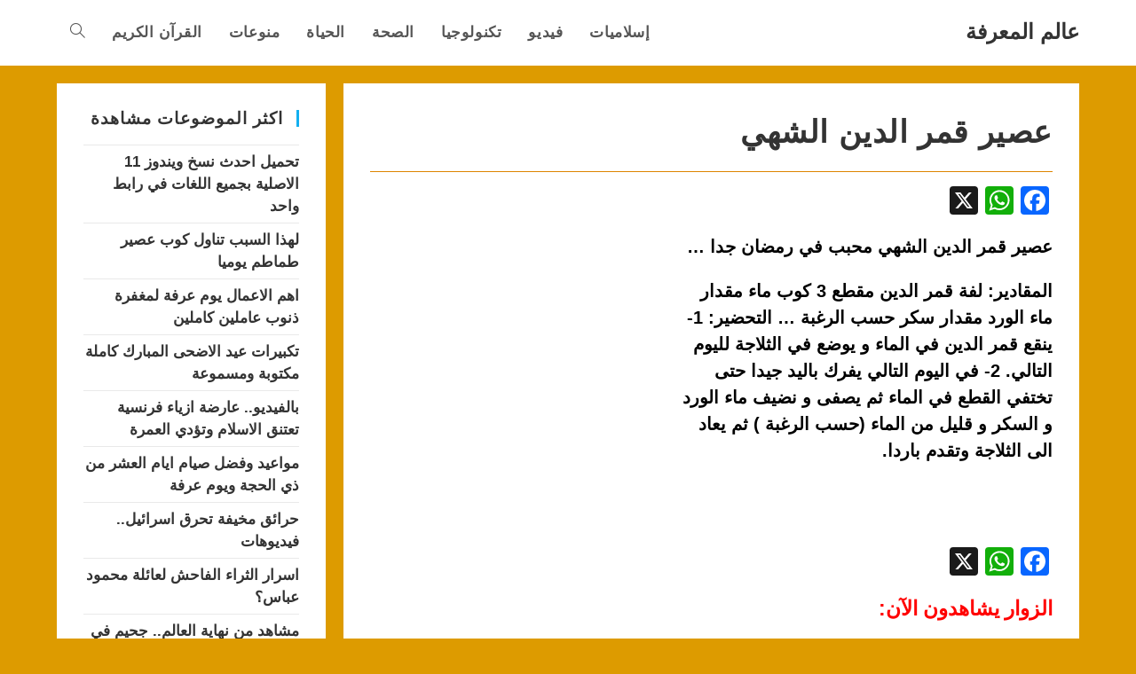

--- FILE ---
content_type: text/html; charset=UTF-8
request_url: https://akbar1.com/%D8%B9%D8%B5%D9%8A%D8%B1-%D9%82%D9%85%D8%B1-%D8%A7%D9%84%D8%AF%D9%8A%D9%86-%D8%A7%D9%84%D8%B4%D9%87%D9%8A/
body_size: 19604
content:
<!DOCTYPE html>
<html class="html" dir="rtl" lang="ar">
<head>
	<meta charset="UTF-8">
	<link rel="profile" href="https://gmpg.org/xfn/11">

	<meta name='robots' content='index, follow, max-image-preview:large, max-snippet:-1, max-video-preview:-1' />
<meta name="viewport" content="width=device-width, initial-scale=1">
	<!-- This site is optimized with the Yoast SEO plugin v26.7 - https://yoast.com/wordpress/plugins/seo/ -->
	<title>عصير قمر الدين الشهي - عالم المعرفة</title>
	<link rel="canonical" href="https://akbar1.com/عصير-قمر-الدين-الشهي/" />
	<meta property="og:locale" content="ar_AR" />
	<meta property="og:type" content="article" />
	<meta property="og:title" content="عصير قمر الدين الشهي - عالم المعرفة" />
	<meta property="og:description" content="عصير قمر الدين الشهي محبب في رمضان جدا &#8230; المقادير: لفة قمر الدين مقطع 3 كوب ماء مقدار ماء الورد مقدار سكر حسب الرغبة &#8230; التحضير: 1- ينقع قمر الدين في الماء و يوضع في الثلاجة لليوم التالي. 2- في اليوم التالي يفرك باليد جيدا حتى تختفي القطع في الماء ثم يصفى و نضيف ماء [&hellip;]" />
	<meta property="og:url" content="https://akbar1.com/عصير-قمر-الدين-الشهي/" />
	<meta property="og:site_name" content="عالم المعرفة" />
	<meta property="article:published_time" content="2013-06-27T22:35:49+00:00" />
	<meta property="article:modified_time" content="2013-06-27T22:36:25+00:00" />
	<meta property="og:image" content="http://forum.mn66.com/imgcache2/581338.gif" />
	<meta name="author" content="admin2" />
	<meta name="twitter:card" content="summary_large_image" />
	<meta name="twitter:label1" content="كُتب بواسطة" />
	<meta name="twitter:data1" content="admin2" />
	<script type="application/ld+json" class="yoast-schema-graph">{"@context":"https://schema.org","@graph":[{"@type":"Article","@id":"https://akbar1.com/%d8%b9%d8%b5%d9%8a%d8%b1-%d9%82%d9%85%d8%b1-%d8%a7%d9%84%d8%af%d9%8a%d9%86-%d8%a7%d9%84%d8%b4%d9%87%d9%8a/#article","isPartOf":{"@id":"https://akbar1.com/%d8%b9%d8%b5%d9%8a%d8%b1-%d9%82%d9%85%d8%b1-%d8%a7%d9%84%d8%af%d9%8a%d9%86-%d8%a7%d9%84%d8%b4%d9%87%d9%8a/"},"author":{"name":"admin2","@id":"https://akbar1.com/#/schema/person/e881f0c2843bd8512af98ac773349cfa"},"headline":"عصير قمر الدين الشهي","datePublished":"2013-06-27T22:35:49+00:00","dateModified":"2013-06-27T22:36:25+00:00","mainEntityOfPage":{"@id":"https://akbar1.com/%d8%b9%d8%b5%d9%8a%d8%b1-%d9%82%d9%85%d8%b1-%d8%a7%d9%84%d8%af%d9%8a%d9%86-%d8%a7%d9%84%d8%b4%d9%87%d9%8a/"},"wordCount":2,"publisher":{"@id":"https://akbar1.com/#organization"},"image":{"@id":"https://akbar1.com/%d8%b9%d8%b5%d9%8a%d8%b1-%d9%82%d9%85%d8%b1-%d8%a7%d9%84%d8%af%d9%8a%d9%86-%d8%a7%d9%84%d8%b4%d9%87%d9%8a/#primaryimage"},"thumbnailUrl":"http://forum.mn66.com/imgcache2/581338.gif","keywords":["الدين","عصير","قمر"],"articleSection":["الاسرة والحياة"],"inLanguage":"ar"},{"@type":"WebPage","@id":"https://akbar1.com/%d8%b9%d8%b5%d9%8a%d8%b1-%d9%82%d9%85%d8%b1-%d8%a7%d9%84%d8%af%d9%8a%d9%86-%d8%a7%d9%84%d8%b4%d9%87%d9%8a/","url":"https://akbar1.com/%d8%b9%d8%b5%d9%8a%d8%b1-%d9%82%d9%85%d8%b1-%d8%a7%d9%84%d8%af%d9%8a%d9%86-%d8%a7%d9%84%d8%b4%d9%87%d9%8a/","name":"عصير قمر الدين الشهي - عالم المعرفة","isPartOf":{"@id":"https://akbar1.com/#website"},"primaryImageOfPage":{"@id":"https://akbar1.com/%d8%b9%d8%b5%d9%8a%d8%b1-%d9%82%d9%85%d8%b1-%d8%a7%d9%84%d8%af%d9%8a%d9%86-%d8%a7%d9%84%d8%b4%d9%87%d9%8a/#primaryimage"},"image":{"@id":"https://akbar1.com/%d8%b9%d8%b5%d9%8a%d8%b1-%d9%82%d9%85%d8%b1-%d8%a7%d9%84%d8%af%d9%8a%d9%86-%d8%a7%d9%84%d8%b4%d9%87%d9%8a/#primaryimage"},"thumbnailUrl":"http://forum.mn66.com/imgcache2/581338.gif","datePublished":"2013-06-27T22:35:49+00:00","dateModified":"2013-06-27T22:36:25+00:00","breadcrumb":{"@id":"https://akbar1.com/%d8%b9%d8%b5%d9%8a%d8%b1-%d9%82%d9%85%d8%b1-%d8%a7%d9%84%d8%af%d9%8a%d9%86-%d8%a7%d9%84%d8%b4%d9%87%d9%8a/#breadcrumb"},"inLanguage":"ar","potentialAction":[{"@type":"ReadAction","target":["https://akbar1.com/%d8%b9%d8%b5%d9%8a%d8%b1-%d9%82%d9%85%d8%b1-%d8%a7%d9%84%d8%af%d9%8a%d9%86-%d8%a7%d9%84%d8%b4%d9%87%d9%8a/"]}]},{"@type":"ImageObject","inLanguage":"ar","@id":"https://akbar1.com/%d8%b9%d8%b5%d9%8a%d8%b1-%d9%82%d9%85%d8%b1-%d8%a7%d9%84%d8%af%d9%8a%d9%86-%d8%a7%d9%84%d8%b4%d9%87%d9%8a/#primaryimage","url":"http://forum.mn66.com/imgcache2/581338.gif","contentUrl":"http://forum.mn66.com/imgcache2/581338.gif"},{"@type":"BreadcrumbList","@id":"https://akbar1.com/%d8%b9%d8%b5%d9%8a%d8%b1-%d9%82%d9%85%d8%b1-%d8%a7%d9%84%d8%af%d9%8a%d9%86-%d8%a7%d9%84%d8%b4%d9%87%d9%8a/#breadcrumb","itemListElement":[{"@type":"ListItem","position":1,"name":"Home","item":"https://akbar1.com/"},{"@type":"ListItem","position":2,"name":"عصير قمر الدين الشهي"}]},{"@type":"WebSite","@id":"https://akbar1.com/#website","url":"https://akbar1.com/","name":"عالم المعرفة","description":"اخبار ومعلومات مفيدة","publisher":{"@id":"https://akbar1.com/#organization"},"alternateName":"عالم المعرفة","potentialAction":[{"@type":"SearchAction","target":{"@type":"EntryPoint","urlTemplate":"https://akbar1.com/?s={search_term_string}"},"query-input":{"@type":"PropertyValueSpecification","valueRequired":true,"valueName":"search_term_string"}}],"inLanguage":"ar"},{"@type":"Organization","@id":"https://akbar1.com/#organization","name":"عالم المعرفة","alternateName":"عالم المعرفة","url":"https://akbar1.com/","logo":{"@type":"ImageObject","inLanguage":"ar","@id":"https://akbar1.com/#/schema/logo/image/","url":"http://akbar1.com/wp-content/uploads/2021/10/book.png","contentUrl":"http://akbar1.com/wp-content/uploads/2021/10/book.png","width":64,"height":64,"caption":"عالم المعرفة"},"image":{"@id":"https://akbar1.com/#/schema/logo/image/"}},{"@type":"Person","@id":"https://akbar1.com/#/schema/person/e881f0c2843bd8512af98ac773349cfa","name":"admin2","image":{"@type":"ImageObject","inLanguage":"ar","@id":"https://akbar1.com/#/schema/person/image/","url":"https://secure.gravatar.com/avatar/ccd8835bba867facd709330931217356bdf388caa7a771895ce000f307e499c2?s=96&d=mm&r=g","contentUrl":"https://secure.gravatar.com/avatar/ccd8835bba867facd709330931217356bdf388caa7a771895ce000f307e499c2?s=96&d=mm&r=g","caption":"admin2"}}]}</script>
	<!-- / Yoast SEO plugin. -->


<link rel='dns-prefetch' href='//static.addtoany.com' />
<link rel="alternate" type="application/rss+xml" title="عالم المعرفة &laquo; الخلاصة" href="https://akbar1.com/feed/" />
<link rel="alternate" type="application/rss+xml" title="عالم المعرفة &laquo; خلاصة التعليقات" href="https://akbar1.com/comments/feed/" />
<link rel="alternate" title="oEmbed (JSON)" type="application/json+oembed" href="https://akbar1.com/wp-json/oembed/1.0/embed?url=https%3A%2F%2Fakbar1.com%2F%25d8%25b9%25d8%25b5%25d9%258a%25d8%25b1-%25d9%2582%25d9%2585%25d8%25b1-%25d8%25a7%25d9%2584%25d8%25af%25d9%258a%25d9%2586-%25d8%25a7%25d9%2584%25d8%25b4%25d9%2587%25d9%258a%2F" />
<link rel="alternate" title="oEmbed (XML)" type="text/xml+oembed" href="https://akbar1.com/wp-json/oembed/1.0/embed?url=https%3A%2F%2Fakbar1.com%2F%25d8%25b9%25d8%25b5%25d9%258a%25d8%25b1-%25d9%2582%25d9%2585%25d8%25b1-%25d8%25a7%25d9%2584%25d8%25af%25d9%258a%25d9%2586-%25d8%25a7%25d9%2584%25d8%25b4%25d9%2587%25d9%258a%2F&#038;format=xml" />
<style id='wp-img-auto-sizes-contain-inline-css'>
img:is([sizes=auto i],[sizes^="auto," i]){contain-intrinsic-size:3000px 1500px}
/*# sourceURL=wp-img-auto-sizes-contain-inline-css */
</style>
<style id='wp-emoji-styles-inline-css'>

	img.wp-smiley, img.emoji {
		display: inline !important;
		border: none !important;
		box-shadow: none !important;
		height: 1em !important;
		width: 1em !important;
		margin: 0 0.07em !important;
		vertical-align: -0.1em !important;
		background: none !important;
		padding: 0 !important;
	}
/*# sourceURL=wp-emoji-styles-inline-css */
</style>
<style id='wp-block-library-inline-css'>
:root{--wp-block-synced-color:#7a00df;--wp-block-synced-color--rgb:122,0,223;--wp-bound-block-color:var(--wp-block-synced-color);--wp-editor-canvas-background:#ddd;--wp-admin-theme-color:#007cba;--wp-admin-theme-color--rgb:0,124,186;--wp-admin-theme-color-darker-10:#006ba1;--wp-admin-theme-color-darker-10--rgb:0,107,160.5;--wp-admin-theme-color-darker-20:#005a87;--wp-admin-theme-color-darker-20--rgb:0,90,135;--wp-admin-border-width-focus:2px}@media (min-resolution:192dpi){:root{--wp-admin-border-width-focus:1.5px}}.wp-element-button{cursor:pointer}:root .has-very-light-gray-background-color{background-color:#eee}:root .has-very-dark-gray-background-color{background-color:#313131}:root .has-very-light-gray-color{color:#eee}:root .has-very-dark-gray-color{color:#313131}:root .has-vivid-green-cyan-to-vivid-cyan-blue-gradient-background{background:linear-gradient(135deg,#00d084,#0693e3)}:root .has-purple-crush-gradient-background{background:linear-gradient(135deg,#34e2e4,#4721fb 50%,#ab1dfe)}:root .has-hazy-dawn-gradient-background{background:linear-gradient(135deg,#faaca8,#dad0ec)}:root .has-subdued-olive-gradient-background{background:linear-gradient(135deg,#fafae1,#67a671)}:root .has-atomic-cream-gradient-background{background:linear-gradient(135deg,#fdd79a,#004a59)}:root .has-nightshade-gradient-background{background:linear-gradient(135deg,#330968,#31cdcf)}:root .has-midnight-gradient-background{background:linear-gradient(135deg,#020381,#2874fc)}:root{--wp--preset--font-size--normal:16px;--wp--preset--font-size--huge:42px}.has-regular-font-size{font-size:1em}.has-larger-font-size{font-size:2.625em}.has-normal-font-size{font-size:var(--wp--preset--font-size--normal)}.has-huge-font-size{font-size:var(--wp--preset--font-size--huge)}.has-text-align-center{text-align:center}.has-text-align-left{text-align:left}.has-text-align-right{text-align:right}.has-fit-text{white-space:nowrap!important}#end-resizable-editor-section{display:none}.aligncenter{clear:both}.items-justified-left{justify-content:flex-start}.items-justified-center{justify-content:center}.items-justified-right{justify-content:flex-end}.items-justified-space-between{justify-content:space-between}.screen-reader-text{border:0;clip-path:inset(50%);height:1px;margin:-1px;overflow:hidden;padding:0;position:absolute;width:1px;word-wrap:normal!important}.screen-reader-text:focus{background-color:#ddd;clip-path:none;color:#444;display:block;font-size:1em;height:auto;left:5px;line-height:normal;padding:15px 23px 14px;text-decoration:none;top:5px;width:auto;z-index:100000}html :where(.has-border-color){border-style:solid}html :where([style*=border-top-color]){border-top-style:solid}html :where([style*=border-right-color]){border-right-style:solid}html :where([style*=border-bottom-color]){border-bottom-style:solid}html :where([style*=border-left-color]){border-left-style:solid}html :where([style*=border-width]){border-style:solid}html :where([style*=border-top-width]){border-top-style:solid}html :where([style*=border-right-width]){border-right-style:solid}html :where([style*=border-bottom-width]){border-bottom-style:solid}html :where([style*=border-left-width]){border-left-style:solid}html :where(img[class*=wp-image-]){height:auto;max-width:100%}:where(figure){margin:0 0 1em}html :where(.is-position-sticky){--wp-admin--admin-bar--position-offset:var(--wp-admin--admin-bar--height,0px)}@media screen and (max-width:600px){html :where(.is-position-sticky){--wp-admin--admin-bar--position-offset:0px}}

/*# sourceURL=wp-block-library-inline-css */
</style><style id='global-styles-inline-css'>
:root{--wp--preset--aspect-ratio--square: 1;--wp--preset--aspect-ratio--4-3: 4/3;--wp--preset--aspect-ratio--3-4: 3/4;--wp--preset--aspect-ratio--3-2: 3/2;--wp--preset--aspect-ratio--2-3: 2/3;--wp--preset--aspect-ratio--16-9: 16/9;--wp--preset--aspect-ratio--9-16: 9/16;--wp--preset--color--black: #000000;--wp--preset--color--cyan-bluish-gray: #abb8c3;--wp--preset--color--white: #ffffff;--wp--preset--color--pale-pink: #f78da7;--wp--preset--color--vivid-red: #cf2e2e;--wp--preset--color--luminous-vivid-orange: #ff6900;--wp--preset--color--luminous-vivid-amber: #fcb900;--wp--preset--color--light-green-cyan: #7bdcb5;--wp--preset--color--vivid-green-cyan: #00d084;--wp--preset--color--pale-cyan-blue: #8ed1fc;--wp--preset--color--vivid-cyan-blue: #0693e3;--wp--preset--color--vivid-purple: #9b51e0;--wp--preset--gradient--vivid-cyan-blue-to-vivid-purple: linear-gradient(135deg,rgb(6,147,227) 0%,rgb(155,81,224) 100%);--wp--preset--gradient--light-green-cyan-to-vivid-green-cyan: linear-gradient(135deg,rgb(122,220,180) 0%,rgb(0,208,130) 100%);--wp--preset--gradient--luminous-vivid-amber-to-luminous-vivid-orange: linear-gradient(135deg,rgb(252,185,0) 0%,rgb(255,105,0) 100%);--wp--preset--gradient--luminous-vivid-orange-to-vivid-red: linear-gradient(135deg,rgb(255,105,0) 0%,rgb(207,46,46) 100%);--wp--preset--gradient--very-light-gray-to-cyan-bluish-gray: linear-gradient(135deg,rgb(238,238,238) 0%,rgb(169,184,195) 100%);--wp--preset--gradient--cool-to-warm-spectrum: linear-gradient(135deg,rgb(74,234,220) 0%,rgb(151,120,209) 20%,rgb(207,42,186) 40%,rgb(238,44,130) 60%,rgb(251,105,98) 80%,rgb(254,248,76) 100%);--wp--preset--gradient--blush-light-purple: linear-gradient(135deg,rgb(255,206,236) 0%,rgb(152,150,240) 100%);--wp--preset--gradient--blush-bordeaux: linear-gradient(135deg,rgb(254,205,165) 0%,rgb(254,45,45) 50%,rgb(107,0,62) 100%);--wp--preset--gradient--luminous-dusk: linear-gradient(135deg,rgb(255,203,112) 0%,rgb(199,81,192) 50%,rgb(65,88,208) 100%);--wp--preset--gradient--pale-ocean: linear-gradient(135deg,rgb(255,245,203) 0%,rgb(182,227,212) 50%,rgb(51,167,181) 100%);--wp--preset--gradient--electric-grass: linear-gradient(135deg,rgb(202,248,128) 0%,rgb(113,206,126) 100%);--wp--preset--gradient--midnight: linear-gradient(135deg,rgb(2,3,129) 0%,rgb(40,116,252) 100%);--wp--preset--font-size--small: 13px;--wp--preset--font-size--medium: 20px;--wp--preset--font-size--large: 36px;--wp--preset--font-size--x-large: 42px;--wp--preset--spacing--20: 0.44rem;--wp--preset--spacing--30: 0.67rem;--wp--preset--spacing--40: 1rem;--wp--preset--spacing--50: 1.5rem;--wp--preset--spacing--60: 2.25rem;--wp--preset--spacing--70: 3.38rem;--wp--preset--spacing--80: 5.06rem;--wp--preset--shadow--natural: 6px 6px 9px rgba(0, 0, 0, 0.2);--wp--preset--shadow--deep: 12px 12px 50px rgba(0, 0, 0, 0.4);--wp--preset--shadow--sharp: 6px 6px 0px rgba(0, 0, 0, 0.2);--wp--preset--shadow--outlined: 6px 6px 0px -3px rgb(255, 255, 255), 6px 6px rgb(0, 0, 0);--wp--preset--shadow--crisp: 6px 6px 0px rgb(0, 0, 0);}:where(.is-layout-flex){gap: 0.5em;}:where(.is-layout-grid){gap: 0.5em;}body .is-layout-flex{display: flex;}.is-layout-flex{flex-wrap: wrap;align-items: center;}.is-layout-flex > :is(*, div){margin: 0;}body .is-layout-grid{display: grid;}.is-layout-grid > :is(*, div){margin: 0;}:where(.wp-block-columns.is-layout-flex){gap: 2em;}:where(.wp-block-columns.is-layout-grid){gap: 2em;}:where(.wp-block-post-template.is-layout-flex){gap: 1.25em;}:where(.wp-block-post-template.is-layout-grid){gap: 1.25em;}.has-black-color{color: var(--wp--preset--color--black) !important;}.has-cyan-bluish-gray-color{color: var(--wp--preset--color--cyan-bluish-gray) !important;}.has-white-color{color: var(--wp--preset--color--white) !important;}.has-pale-pink-color{color: var(--wp--preset--color--pale-pink) !important;}.has-vivid-red-color{color: var(--wp--preset--color--vivid-red) !important;}.has-luminous-vivid-orange-color{color: var(--wp--preset--color--luminous-vivid-orange) !important;}.has-luminous-vivid-amber-color{color: var(--wp--preset--color--luminous-vivid-amber) !important;}.has-light-green-cyan-color{color: var(--wp--preset--color--light-green-cyan) !important;}.has-vivid-green-cyan-color{color: var(--wp--preset--color--vivid-green-cyan) !important;}.has-pale-cyan-blue-color{color: var(--wp--preset--color--pale-cyan-blue) !important;}.has-vivid-cyan-blue-color{color: var(--wp--preset--color--vivid-cyan-blue) !important;}.has-vivid-purple-color{color: var(--wp--preset--color--vivid-purple) !important;}.has-black-background-color{background-color: var(--wp--preset--color--black) !important;}.has-cyan-bluish-gray-background-color{background-color: var(--wp--preset--color--cyan-bluish-gray) !important;}.has-white-background-color{background-color: var(--wp--preset--color--white) !important;}.has-pale-pink-background-color{background-color: var(--wp--preset--color--pale-pink) !important;}.has-vivid-red-background-color{background-color: var(--wp--preset--color--vivid-red) !important;}.has-luminous-vivid-orange-background-color{background-color: var(--wp--preset--color--luminous-vivid-orange) !important;}.has-luminous-vivid-amber-background-color{background-color: var(--wp--preset--color--luminous-vivid-amber) !important;}.has-light-green-cyan-background-color{background-color: var(--wp--preset--color--light-green-cyan) !important;}.has-vivid-green-cyan-background-color{background-color: var(--wp--preset--color--vivid-green-cyan) !important;}.has-pale-cyan-blue-background-color{background-color: var(--wp--preset--color--pale-cyan-blue) !important;}.has-vivid-cyan-blue-background-color{background-color: var(--wp--preset--color--vivid-cyan-blue) !important;}.has-vivid-purple-background-color{background-color: var(--wp--preset--color--vivid-purple) !important;}.has-black-border-color{border-color: var(--wp--preset--color--black) !important;}.has-cyan-bluish-gray-border-color{border-color: var(--wp--preset--color--cyan-bluish-gray) !important;}.has-white-border-color{border-color: var(--wp--preset--color--white) !important;}.has-pale-pink-border-color{border-color: var(--wp--preset--color--pale-pink) !important;}.has-vivid-red-border-color{border-color: var(--wp--preset--color--vivid-red) !important;}.has-luminous-vivid-orange-border-color{border-color: var(--wp--preset--color--luminous-vivid-orange) !important;}.has-luminous-vivid-amber-border-color{border-color: var(--wp--preset--color--luminous-vivid-amber) !important;}.has-light-green-cyan-border-color{border-color: var(--wp--preset--color--light-green-cyan) !important;}.has-vivid-green-cyan-border-color{border-color: var(--wp--preset--color--vivid-green-cyan) !important;}.has-pale-cyan-blue-border-color{border-color: var(--wp--preset--color--pale-cyan-blue) !important;}.has-vivid-cyan-blue-border-color{border-color: var(--wp--preset--color--vivid-cyan-blue) !important;}.has-vivid-purple-border-color{border-color: var(--wp--preset--color--vivid-purple) !important;}.has-vivid-cyan-blue-to-vivid-purple-gradient-background{background: var(--wp--preset--gradient--vivid-cyan-blue-to-vivid-purple) !important;}.has-light-green-cyan-to-vivid-green-cyan-gradient-background{background: var(--wp--preset--gradient--light-green-cyan-to-vivid-green-cyan) !important;}.has-luminous-vivid-amber-to-luminous-vivid-orange-gradient-background{background: var(--wp--preset--gradient--luminous-vivid-amber-to-luminous-vivid-orange) !important;}.has-luminous-vivid-orange-to-vivid-red-gradient-background{background: var(--wp--preset--gradient--luminous-vivid-orange-to-vivid-red) !important;}.has-very-light-gray-to-cyan-bluish-gray-gradient-background{background: var(--wp--preset--gradient--very-light-gray-to-cyan-bluish-gray) !important;}.has-cool-to-warm-spectrum-gradient-background{background: var(--wp--preset--gradient--cool-to-warm-spectrum) !important;}.has-blush-light-purple-gradient-background{background: var(--wp--preset--gradient--blush-light-purple) !important;}.has-blush-bordeaux-gradient-background{background: var(--wp--preset--gradient--blush-bordeaux) !important;}.has-luminous-dusk-gradient-background{background: var(--wp--preset--gradient--luminous-dusk) !important;}.has-pale-ocean-gradient-background{background: var(--wp--preset--gradient--pale-ocean) !important;}.has-electric-grass-gradient-background{background: var(--wp--preset--gradient--electric-grass) !important;}.has-midnight-gradient-background{background: var(--wp--preset--gradient--midnight) !important;}.has-small-font-size{font-size: var(--wp--preset--font-size--small) !important;}.has-medium-font-size{font-size: var(--wp--preset--font-size--medium) !important;}.has-large-font-size{font-size: var(--wp--preset--font-size--large) !important;}.has-x-large-font-size{font-size: var(--wp--preset--font-size--x-large) !important;}
/*# sourceURL=global-styles-inline-css */
</style>

<style id='classic-theme-styles-inline-css'>
/*! This file is auto-generated */
.wp-block-button__link{color:#fff;background-color:#32373c;border-radius:9999px;box-shadow:none;text-decoration:none;padding:calc(.667em + 2px) calc(1.333em + 2px);font-size:1.125em}.wp-block-file__button{background:#32373c;color:#fff;text-decoration:none}
/*# sourceURL=/wp-includes/css/classic-themes.min.css */
</style>
<link rel='stylesheet' id='dashicons-css' href='https://akbar1.com/wp-includes/css/dashicons.min.css?ver=6.9' media='all' />
<link rel='stylesheet' id='admin-bar-rtl-css' href='https://akbar1.com/wp-includes/css/admin-bar-rtl.min.css?ver=6.9' media='all' />
<style id='admin-bar-inline-css'>

    /* Hide CanvasJS credits for P404 charts specifically */
    #p404RedirectChart .canvasjs-chart-credit {
        display: none !important;
    }
    
    #p404RedirectChart canvas {
        border-radius: 6px;
    }

    .p404-redirect-adminbar-weekly-title {
        font-weight: bold;
        font-size: 14px;
        color: #fff;
        margin-bottom: 6px;
    }

    #wpadminbar #wp-admin-bar-p404_free_top_button .ab-icon:before {
        content: "\f103";
        color: #dc3545;
        top: 3px;
    }
    
    #wp-admin-bar-p404_free_top_button .ab-item {
        min-width: 80px !important;
        padding: 0px !important;
    }
    
    /* Ensure proper positioning and z-index for P404 dropdown */
    .p404-redirect-adminbar-dropdown-wrap { 
        min-width: 0; 
        padding: 0;
        position: static !important;
    }
    
    #wpadminbar #wp-admin-bar-p404_free_top_button_dropdown {
        position: static !important;
    }
    
    #wpadminbar #wp-admin-bar-p404_free_top_button_dropdown .ab-item {
        padding: 0 !important;
        margin: 0 !important;
    }
    
    .p404-redirect-dropdown-container {
        min-width: 340px;
        padding: 18px 18px 12px 18px;
        background: #23282d !important;
        color: #fff;
        border-radius: 12px;
        box-shadow: 0 8px 32px rgba(0,0,0,0.25);
        margin-top: 10px;
        position: relative !important;
        z-index: 999999 !important;
        display: block !important;
        border: 1px solid #444;
    }
    
    /* Ensure P404 dropdown appears on hover */
    #wpadminbar #wp-admin-bar-p404_free_top_button .p404-redirect-dropdown-container { 
        display: none !important;
    }
    
    #wpadminbar #wp-admin-bar-p404_free_top_button:hover .p404-redirect-dropdown-container { 
        display: block !important;
    }
    
    #wpadminbar #wp-admin-bar-p404_free_top_button:hover #wp-admin-bar-p404_free_top_button_dropdown .p404-redirect-dropdown-container {
        display: block !important;
    }
    
    .p404-redirect-card {
        background: #2c3338;
        border-radius: 8px;
        padding: 18px 18px 12px 18px;
        box-shadow: 0 2px 8px rgba(0,0,0,0.07);
        display: flex;
        flex-direction: column;
        align-items: flex-start;
        border: 1px solid #444;
    }
    
    .p404-redirect-btn {
        display: inline-block;
        background: #dc3545;
        color: #fff !important;
        font-weight: bold;
        padding: 5px 22px;
        border-radius: 8px;
        text-decoration: none;
        font-size: 17px;
        transition: background 0.2s, box-shadow 0.2s;
        margin-top: 8px;
        box-shadow: 0 2px 8px rgba(220,53,69,0.15);
        text-align: center;
        line-height: 1.6;
    }
    
    .p404-redirect-btn:hover {
        background: #c82333;
        color: #fff !important;
        box-shadow: 0 4px 16px rgba(220,53,69,0.25);
    }
    
    /* Prevent conflicts with other admin bar dropdowns */
    #wpadminbar .ab-top-menu > li:hover > .ab-item,
    #wpadminbar .ab-top-menu > li.hover > .ab-item {
        z-index: auto;
    }
    
    #wpadminbar #wp-admin-bar-p404_free_top_button:hover > .ab-item {
        z-index: 999998 !important;
    }
    
/*# sourceURL=admin-bar-inline-css */
</style>
<link rel='stylesheet' id='font-awesome-css' href='https://akbar1.com/wp-content/themes/oceanwp/assets/fonts/fontawesome/css/all.min.css?ver=6.7.2' media='all' />
<link rel='stylesheet' id='simple-line-icons-css' href='https://akbar1.com/wp-content/themes/oceanwp/assets/css/third/simple-line-icons.min.css?ver=2.4.0' media='all' />
<link rel='stylesheet' id='oceanwp-style-css' href='https://akbar1.com/wp-content/themes/oceanwp/assets/css/style.min.css?ver=4.1.4' media='all' />
<link rel='stylesheet' id='addtoany-css' href='https://akbar1.com/wp-content/plugins/add-to-any/addtoany.min.css?ver=1.16' media='all' />
<script id="addtoany-core-js-before">
window.a2a_config=window.a2a_config||{};a2a_config.callbacks=[];a2a_config.overlays=[];a2a_config.templates={};a2a_localize = {
	Share: "Share",
	Save: "Save",
	Subscribe: "Subscribe",
	Email: "Email",
	Bookmark: "Bookmark",
	ShowAll: "Show all",
	ShowLess: "Show less",
	FindServices: "Find service(s)",
	FindAnyServiceToAddTo: "Instantly find any service to add to",
	PoweredBy: "Powered by",
	ShareViaEmail: "Share via email",
	SubscribeViaEmail: "Subscribe via email",
	BookmarkInYourBrowser: "Bookmark in your browser",
	BookmarkInstructions: "Press Ctrl+D or \u2318+D to bookmark this page",
	AddToYourFavorites: "Add to your favorites",
	SendFromWebOrProgram: "Send from any email address or email program",
	EmailProgram: "Email program",
	More: "More&#8230;",
	ThanksForSharing: "Thanks for sharing!",
	ThanksForFollowing: "Thanks for following!"
};


//# sourceURL=addtoany-core-js-before
</script>
<script defer src="https://static.addtoany.com/menu/page.js" id="addtoany-core-js"></script>
<script src="https://akbar1.com/wp-includes/js/jquery/jquery.min.js?ver=3.7.1" id="jquery-core-js"></script>
<script src="https://akbar1.com/wp-includes/js/jquery/jquery-migrate.min.js?ver=3.4.1" id="jquery-migrate-js"></script>
<script defer src="https://akbar1.com/wp-content/plugins/add-to-any/addtoany.min.js?ver=1.1" id="addtoany-jquery-js"></script>
<link rel="https://api.w.org/" href="https://akbar1.com/wp-json/" /><link rel="alternate" title="JSON" type="application/json" href="https://akbar1.com/wp-json/wp/v2/posts/4644" /><link rel="EditURI" type="application/rsd+xml" title="RSD" href="https://akbar1.com/xmlrpc.php?rsd" />
<link rel="stylesheet" href="https://akbar1.com/wp-content/themes/oceanwp/rtl.css" media="screen" /><meta name="generator" content="WordPress 6.9" />
<link rel='shortlink' href='https://akbar1.com/?p=4644' />
<link rel="icon" href="https://akbar1.com/wp-content/uploads/2021/10/book.png" sizes="32x32" />
<link rel="icon" href="https://akbar1.com/wp-content/uploads/2021/10/book.png" sizes="192x192" />
<link rel="apple-touch-icon" href="https://akbar1.com/wp-content/uploads/2021/10/book.png" />
<meta name="msapplication-TileImage" content="https://akbar1.com/wp-content/uploads/2021/10/book.png" />
<!-- OceanWP CSS -->
<style type="text/css">
/* Colors */table th,table td,hr,.content-area,body.content-left-sidebar #content-wrap .content-area,.content-left-sidebar .content-area,#top-bar-wrap,#site-header,#site-header.top-header #search-toggle,.dropdown-menu ul li,.centered-minimal-page-header,.blog-entry.post,.blog-entry.grid-entry .blog-entry-inner,.blog-entry.thumbnail-entry .blog-entry-bottom,.single-post .entry-title,.single .entry-share-wrap .entry-share,.single .entry-share,.single .entry-share ul li a,.single nav.post-navigation,.single nav.post-navigation .nav-links .nav-previous,#author-bio,#author-bio .author-bio-avatar,#author-bio .author-bio-social li a,#related-posts,#comments,.comment-body,#respond #cancel-comment-reply-link,#blog-entries .type-page,.page-numbers a,.page-numbers span:not(.elementor-screen-only),.page-links span,body #wp-calendar caption,body #wp-calendar th,body #wp-calendar tbody,body .contact-info-widget.default i,body .contact-info-widget.big-icons i,body .contact-info-widget.big-icons .owp-icon,body .contact-info-widget.default .owp-icon,body .posts-thumbnails-widget li,body .tagcloud a{border-color:#dd8500}body,.separate-layout,.has-parallax-footer:not(.separate-layout) #main{background-color:#dd8500}.separate-layout,.has-parallax-footer.separate-layout #main{background-color:#dd9b00}body .theme-button,body input[type="submit"],body button[type="submit"],body button,body .button,body div.wpforms-container-full .wpforms-form input[type=submit],body div.wpforms-container-full .wpforms-form button[type=submit],body div.wpforms-container-full .wpforms-form .wpforms-page-button,.woocommerce-cart .wp-element-button,.woocommerce-checkout .wp-element-button,.wp-block-button__link{border-color:#ffffff}body .theme-button:hover,body input[type="submit"]:hover,body button[type="submit"]:hover,body button:hover,body .button:hover,body div.wpforms-container-full .wpforms-form input[type=submit]:hover,body div.wpforms-container-full .wpforms-form input[type=submit]:active,body div.wpforms-container-full .wpforms-form button[type=submit]:hover,body div.wpforms-container-full .wpforms-form button[type=submit]:active,body div.wpforms-container-full .wpforms-form .wpforms-page-button:hover,body div.wpforms-container-full .wpforms-form .wpforms-page-button:active,.woocommerce-cart .wp-element-button:hover,.woocommerce-checkout .wp-element-button:hover,.wp-block-button__link:hover{border-color:#ffffff}body{color:#000000}/* OceanWP Style Settings CSS */.theme-button,input[type="submit"],button[type="submit"],button,.button,body div.wpforms-container-full .wpforms-form input[type=submit],body div.wpforms-container-full .wpforms-form button[type=submit],body div.wpforms-container-full .wpforms-form .wpforms-page-button{border-style:solid}.theme-button,input[type="submit"],button[type="submit"],button,.button,body div.wpforms-container-full .wpforms-form input[type=submit],body div.wpforms-container-full .wpforms-form button[type=submit],body div.wpforms-container-full .wpforms-form .wpforms-page-button{border-width:1px}form input[type="text"],form input[type="password"],form input[type="email"],form input[type="url"],form input[type="date"],form input[type="month"],form input[type="time"],form input[type="datetime"],form input[type="datetime-local"],form input[type="week"],form input[type="number"],form input[type="search"],form input[type="tel"],form input[type="color"],form select,form textarea,.woocommerce .woocommerce-checkout .select2-container--default .select2-selection--single{border-style:solid}body div.wpforms-container-full .wpforms-form input[type=date],body div.wpforms-container-full .wpforms-form input[type=datetime],body div.wpforms-container-full .wpforms-form input[type=datetime-local],body div.wpforms-container-full .wpforms-form input[type=email],body div.wpforms-container-full .wpforms-form input[type=month],body div.wpforms-container-full .wpforms-form input[type=number],body div.wpforms-container-full .wpforms-form input[type=password],body div.wpforms-container-full .wpforms-form input[type=range],body div.wpforms-container-full .wpforms-form input[type=search],body div.wpforms-container-full .wpforms-form input[type=tel],body div.wpforms-container-full .wpforms-form input[type=text],body div.wpforms-container-full .wpforms-form input[type=time],body div.wpforms-container-full .wpforms-form input[type=url],body div.wpforms-container-full .wpforms-form input[type=week],body div.wpforms-container-full .wpforms-form select,body div.wpforms-container-full .wpforms-form textarea{border-style:solid}form input[type="text"],form input[type="password"],form input[type="email"],form input[type="url"],form input[type="date"],form input[type="month"],form input[type="time"],form input[type="datetime"],form input[type="datetime-local"],form input[type="week"],form input[type="number"],form input[type="search"],form input[type="tel"],form input[type="color"],form select,form textarea{border-radius:3px}body div.wpforms-container-full .wpforms-form input[type=date],body div.wpforms-container-full .wpforms-form input[type=datetime],body div.wpforms-container-full .wpforms-form input[type=datetime-local],body div.wpforms-container-full .wpforms-form input[type=email],body div.wpforms-container-full .wpforms-form input[type=month],body div.wpforms-container-full .wpforms-form input[type=number],body div.wpforms-container-full .wpforms-form input[type=password],body div.wpforms-container-full .wpforms-form input[type=range],body div.wpforms-container-full .wpforms-form input[type=search],body div.wpforms-container-full .wpforms-form input[type=tel],body div.wpforms-container-full .wpforms-form input[type=text],body div.wpforms-container-full .wpforms-form input[type=time],body div.wpforms-container-full .wpforms-form input[type=url],body div.wpforms-container-full .wpforms-form input[type=week],body div.wpforms-container-full .wpforms-form select,body div.wpforms-container-full .wpforms-form textarea{border-radius:3px}.page-numbers a,.page-numbers span:not(.elementor-screen-only),.page-links span{font-size:25px}@media (max-width:768px){.page-numbers a,.page-numbers span:not(.elementor-screen-only),.page-links span{font-size:px}}@media (max-width:480px){.page-numbers a,.page-numbers span:not(.elementor-screen-only),.page-links span{font-size:px}}.page-numbers a,.page-numbers span:not(.elementor-screen-only),.page-links span{border-width:2px}@media (max-width:768px){.page-numbers a,.page-numbers span:not(.elementor-screen-only),.page-links span{border-width:px}}@media (max-width:480px){.page-numbers a,.page-numbers span:not(.elementor-screen-only),.page-links span{border-width:px}}.page-header,.has-transparent-header .page-header{padding:10px 0 10px 0}/* Header */#site-header.has-header-media .overlay-header-media{background-color:rgba(0,0,0,0.5)}.oceanwp-social-menu ul li a,.oceanwp-social-menu .colored ul li a,.oceanwp-social-menu .minimal ul li a,.oceanwp-social-menu .dark ul li a{font-size:19px}.oceanwp-social-menu ul li a .owp-icon,.oceanwp-social-menu .colored ul li a .owp-icon,.oceanwp-social-menu .minimal ul li a .owp-icon,.oceanwp-social-menu .dark ul li a .owp-icon{width:19px;height:19px}.oceanwp-social-menu ul li a{margin:0 3px 0 3px}/* Blog CSS */.ocean-single-post-header ul.meta-item li a:hover{color:#333333}/* Typography */body{font-family:Arial,Helvetica,sans-serif;font-size:20px;line-height:1.5;font-weight:700;text-transform:none}h1,h2,h3,h4,h5,h6,.theme-heading,.widget-title,.oceanwp-widget-recent-posts-title,.comment-reply-title,.entry-title,.sidebar-box .widget-title{line-height:1.4}h1{font-size:23px;line-height:1.4}h2{font-size:20px;line-height:1.4}h3{font-size:18px;line-height:1.4}h4{font-size:17px;line-height:1.4}h5{font-size:14px;line-height:1.4}h6{font-size:15px;line-height:1.4}.page-header .page-header-title,.page-header.background-image-page-header .page-header-title{font-size:32px;line-height:1.4}.page-header .page-subheading{font-size:15px;line-height:1.8}.site-breadcrumbs,.site-breadcrumbs a{font-size:13px;line-height:1.4}#top-bar-content,#top-bar-social-alt{font-size:12px;line-height:1.8}#site-logo a.site-logo-text{font-size:24px;line-height:0.7}#site-navigation-wrap .dropdown-menu >li >a,#site-header.full_screen-header .fs-dropdown-menu >li >a,#site-header.top-header #site-navigation-wrap .dropdown-menu >li >a,#site-header.center-header #site-navigation-wrap .dropdown-menu >li >a,#site-header.medium-header #site-navigation-wrap .dropdown-menu >li >a,.oceanwp-mobile-menu-icon a{font-size:17px;font-weight:700}.dropdown-menu ul li a.menu-link,#site-header.full_screen-header .fs-dropdown-menu ul.sub-menu li a{font-size:12px;line-height:1.2;letter-spacing:.6px}.sidr-class-dropdown-menu li a,a.sidr-class-toggle-sidr-close,#mobile-dropdown ul li a,body #mobile-fullscreen ul li a{font-size:15px;line-height:1.8}.blog-entry.post .blog-entry-header .entry-title a{font-family:Times New Roman,Times,serif;font-size:24px;line-height:1.4;font-weight:800}.ocean-single-post-header .single-post-title{font-size:34px;line-height:1.4;letter-spacing:.6px}.ocean-single-post-header ul.meta-item li,.ocean-single-post-header ul.meta-item li a{font-size:13px;line-height:1.4;letter-spacing:.6px}.ocean-single-post-header .post-author-name,.ocean-single-post-header .post-author-name a{font-size:14px;line-height:1.4;letter-spacing:.6px}.ocean-single-post-header .post-author-description{font-size:12px;line-height:1.4;letter-spacing:.6px}.single-post .entry-title{font-size:35px;line-height:1.4;letter-spacing:.6px}.single-post ul.meta li,.single-post ul.meta li a{font-size:14px;line-height:1.4;letter-spacing:.6px}.sidebar-box .widget-title,.sidebar-box.widget_block .wp-block-heading{font-family:Times New Roman,Times,serif;font-size:19px;line-height:1;letter-spacing:1px;font-weight:800;text-transform:lowercase}.sidebar-box,.footer-box{font-family:Arial,Helvetica,sans-serif;font-size:17px;font-weight:700;text-transform:none}#footer-widgets .footer-box .widget-title{font-size:13px;line-height:1;letter-spacing:1px}#footer-bottom #copyright{font-size:12px;line-height:1}#footer-bottom #footer-bottom-menu{font-size:12px;line-height:1}.woocommerce-store-notice.demo_store{line-height:2;letter-spacing:1.5px}.demo_store .woocommerce-store-notice__dismiss-link{line-height:2;letter-spacing:1.5px}.woocommerce ul.products li.product li.title h2,.woocommerce ul.products li.product li.title a{font-size:14px;line-height:1.5}.woocommerce ul.products li.product li.category,.woocommerce ul.products li.product li.category a{font-size:12px;line-height:1}.woocommerce ul.products li.product .price{font-size:18px;line-height:1}.woocommerce ul.products li.product .button,.woocommerce ul.products li.product .product-inner .added_to_cart{font-size:12px;line-height:1.5;letter-spacing:1px}.woocommerce ul.products li.owp-woo-cond-notice span,.woocommerce ul.products li.owp-woo-cond-notice a{font-size:16px;line-height:1;letter-spacing:1px;font-weight:600;text-transform:capitalize}.woocommerce div.product .product_title{font-size:24px;line-height:1.4;letter-spacing:.6px}.woocommerce div.product p.price{font-size:36px;line-height:1}.woocommerce .owp-btn-normal .summary form button.button,.woocommerce .owp-btn-big .summary form button.button,.woocommerce .owp-btn-very-big .summary form button.button{font-size:12px;line-height:1.5;letter-spacing:1px;text-transform:uppercase}.woocommerce div.owp-woo-single-cond-notice span,.woocommerce div.owp-woo-single-cond-notice a{font-size:18px;line-height:2;letter-spacing:1.5px;font-weight:600;text-transform:capitalize}
</style></head>

<body class="rtl wp-singular post-template-default single single-post postid-4644 single-format-standard wp-embed-responsive wp-theme-oceanwp oceanwp-theme dropdown-mobile separate-layout no-header-border default-breakpoint has-sidebar content-right-sidebar post-in-category-life page-header-disabled has-blog-grid has-fixed-footer has-parallax-footer pagination-left" >

	
	
	<div id="outer-wrap" class="site clr">

		<a class="skip-link screen-reader-text" href="#main">Skip to content</a>

		
		<div id="wrap" class="clr">

			
			
<header id="site-header" class="minimal-header has-social clr" data-height="74" role="banner">

	
					
			<div id="site-header-inner" class="clr container">

				
				

<div id="site-logo" class="clr" >

	
	<div id="site-logo-inner" class="clr">

						<a href="https://akbar1.com/" rel="home" class="site-title site-logo-text"  style=color:#;>عالم المعرفة</a>
				
	</div><!-- #site-logo-inner -->

	
	
</div><!-- #site-logo -->


<div class="oceanwp-social-menu clr simple-social">

	<div class="social-menu-inner clr">

		
			<ul aria-label="Social links">

				
			</ul>

		
	</div>

</div>
			<div id="site-navigation-wrap" class="clr">
			
			
			
			<nav id="site-navigation" class="navigation main-navigation clr" role="navigation" >

				<ul id="menu-%d8%a7%d9%84%d9%82%d8%a7%d8%a6%d9%85%d8%a9-%d8%a7%d9%84%d8%ac%d8%af%d9%8a%d8%af%d8%a9-2018" class="main-menu dropdown-menu sf-menu"><li id="menu-item-70409" class="menu-item menu-item-type-taxonomy menu-item-object-category menu-item-70409"><a target="_blank" href="https://akbar1.com/islam/" class="menu-link"><span class="text-wrap">إسلاميات</span></a></li><li id="menu-item-83014" class="menu-item menu-item-type-taxonomy menu-item-object-category menu-item-83014"><a target="_blank" href="https://akbar1.com/video/" class="menu-link"><span class="text-wrap">فيديو</span></a></li><li id="menu-item-70408" class="menu-item menu-item-type-taxonomy menu-item-object-category menu-item-70408"><a target="_blank" href="https://akbar1.com/technology/" class="menu-link"><span class="text-wrap">تكنولوجيا</span></a></li><li id="menu-item-70451" class="menu-item menu-item-type-taxonomy menu-item-object-category menu-item-70451"><a target="_blank" href="https://akbar1.com/health/" class="menu-link"><span class="text-wrap">الصحة</span></a></li><li id="menu-item-70405" class="menu-item menu-item-type-taxonomy menu-item-object-category current-post-ancestor current-menu-parent current-post-parent menu-item-70405"><a target="_blank" href="https://akbar1.com/life/" class="menu-link"><span class="text-wrap">الحياة</span></a></li><li id="menu-item-70407" class="menu-item menu-item-type-taxonomy menu-item-object-category menu-item-70407"><a target="_blank" href="https://akbar1.com/various/" class="menu-link"><span class="text-wrap">منوعات</span></a></li><li id="menu-item-73512" class="menu-item menu-item-type-custom menu-item-object-custom menu-item-73512"><a target="_blank" href="http://akbar1.com/%d8%b3%d9%88%d8%b1%d8%a9-%d8%a7%d9%84%d9%83%d9%87%d9%81-%d9%85%d8%ad%d9%85%d8%af-%d8%b5%d8%af%d9%8a%d9%82-%d8%a7%d9%84%d9%85%d9%86%d8%b4%d8%a7%d9%88%d9%8a/" class="menu-link"><span class="text-wrap">القرآن الكريم</span></a></li><li class="search-toggle-li" ><a href="https://akbar1.com/#" class="site-search-toggle search-dropdown-toggle"><span class="screen-reader-text">Toggle website search</span><i class=" icon-magnifier" aria-hidden="true" role="img"></i></a></li></ul>
<div id="searchform-dropdown" class="header-searchform-wrap clr" >
	
<form aria-label="Search this website" role="search" method="get" class="searchform" action="https://akbar1.com/">	
	<input aria-label="Insert search query" type="search" id="ocean-search-form-1" class="field" autocomplete="off" placeholder="Search" name="s">
		</form>
</div><!-- #searchform-dropdown -->

			</nav><!-- #site-navigation -->

			
			
					</div><!-- #site-navigation-wrap -->
			
		
	
				
	
	<div class="oceanwp-mobile-menu-icon clr mobile-right">

		
		
		
		<a href="https://akbar1.com/#mobile-menu-toggle" class="mobile-menu"  aria-label="Mobile Menu">
							<i class="fa fa-bars" aria-hidden="true"></i>
						</a>

		
		
		
	</div><!-- #oceanwp-mobile-menu-navbar -->

	

			</div><!-- #site-header-inner -->

			
<div id="mobile-dropdown" class="clr" >

	<nav class="clr has-social">

		<ul id="menu-%d8%a7%d9%84%d9%82%d8%a7%d8%a6%d9%85%d8%a9-%d8%a7%d9%84%d8%ac%d8%af%d9%8a%d8%af%d8%a9-2019" class="menu"><li class="menu-item menu-item-type-taxonomy menu-item-object-category menu-item-70409"><a target="_blank" href="https://akbar1.com/islam/">إسلاميات</a></li>
<li class="menu-item menu-item-type-taxonomy menu-item-object-category menu-item-83014"><a target="_blank" href="https://akbar1.com/video/">فيديو</a></li>
<li class="menu-item menu-item-type-taxonomy menu-item-object-category menu-item-70408"><a target="_blank" href="https://akbar1.com/technology/">تكنولوجيا</a></li>
<li class="menu-item menu-item-type-taxonomy menu-item-object-category menu-item-70451"><a target="_blank" href="https://akbar1.com/health/">الصحة</a></li>
<li class="menu-item menu-item-type-taxonomy menu-item-object-category current-post-ancestor current-menu-parent current-post-parent menu-item-70405"><a target="_blank" href="https://akbar1.com/life/">الحياة</a></li>
<li class="menu-item menu-item-type-taxonomy menu-item-object-category menu-item-70407"><a target="_blank" href="https://akbar1.com/various/">منوعات</a></li>
<li class="menu-item menu-item-type-custom menu-item-object-custom menu-item-73512"><a target="_blank" href="http://akbar1.com/%d8%b3%d9%88%d8%b1%d8%a9-%d8%a7%d9%84%d9%83%d9%87%d9%81-%d9%85%d8%ad%d9%85%d8%af-%d8%b5%d8%af%d9%8a%d9%82-%d8%a7%d9%84%d9%85%d9%86%d8%b4%d8%a7%d9%88%d9%8a/">القرآن الكريم</a></li>
<li class="search-toggle-li" ><a href="https://akbar1.com/#" class="site-search-toggle search-dropdown-toggle"><span class="screen-reader-text">Toggle website search</span><i class=" icon-magnifier" aria-hidden="true" role="img"></i></a></li></ul>
<div class="oceanwp-social-menu clr simple-social">

	<div class="social-menu-inner clr">

		
			<ul aria-label="Social links">

				
			</ul>

		
	</div>

</div>

<div id="mobile-menu-search" class="clr">
	<form aria-label="Search this website" method="get" action="https://akbar1.com/" class="mobile-searchform">
		<input aria-label="Insert search query" value="" class="field" id="ocean-mobile-search-2" type="search" name="s" autocomplete="off" placeholder="Search" />
		<button aria-label="Submit search" type="submit" class="searchform-submit">
			<i class=" icon-magnifier" aria-hidden="true" role="img"></i>		</button>
					</form>
</div><!-- .mobile-menu-search -->

	</nav>

</div>

			
			
		
		
</header><!-- #site-header -->


			
			<main id="main" class="site-main clr" role="main">

				
	
	<div id="content-wrap" class="container clr">

		
		<div id="primary" class="content-area clr">

			
			<div id="content" class="site-content clr">

				
				
<article id="post-4644">

	

<header class="entry-header clr">
	<h1 class="single-post-title entry-title">عصير قمر الدين الشهي</h1><!-- .single-post-title -->
</header><!-- .entry-header -->



<div class="entry-content clr">
	<div class="addtoany_share_save_container addtoany_content addtoany_content_top"><div class="a2a_kit a2a_kit_size_32 addtoany_list" data-a2a-url="https://akbar1.com/%d8%b9%d8%b5%d9%8a%d8%b1-%d9%82%d9%85%d8%b1-%d8%a7%d9%84%d8%af%d9%8a%d9%86-%d8%a7%d9%84%d8%b4%d9%87%d9%8a/" data-a2a-title="عصير قمر الدين الشهي"><a class="a2a_button_facebook" href="https://www.addtoany.com/add_to/facebook?linkurl=https%3A%2F%2Fakbar1.com%2F%25d8%25b9%25d8%25b5%25d9%258a%25d8%25b1-%25d9%2582%25d9%2585%25d8%25b1-%25d8%25a7%25d9%2584%25d8%25af%25d9%258a%25d9%2586-%25d8%25a7%25d9%2584%25d8%25b4%25d9%2587%25d9%258a%2F&amp;linkname=%D8%B9%D8%B5%D9%8A%D8%B1%20%D9%82%D9%85%D8%B1%20%D8%A7%D9%84%D8%AF%D9%8A%D9%86%20%D8%A7%D9%84%D8%B4%D9%87%D9%8A" title="Facebook" rel="nofollow noopener" target="_blank"></a><a class="a2a_button_whatsapp" href="https://www.addtoany.com/add_to/whatsapp?linkurl=https%3A%2F%2Fakbar1.com%2F%25d8%25b9%25d8%25b5%25d9%258a%25d8%25b1-%25d9%2582%25d9%2585%25d8%25b1-%25d8%25a7%25d9%2584%25d8%25af%25d9%258a%25d9%2586-%25d8%25a7%25d9%2584%25d8%25b4%25d9%2587%25d9%258a%2F&amp;linkname=%D8%B9%D8%B5%D9%8A%D8%B1%20%D9%82%D9%85%D8%B1%20%D8%A7%D9%84%D8%AF%D9%8A%D9%86%20%D8%A7%D9%84%D8%B4%D9%87%D9%8A" title="WhatsApp" rel="nofollow noopener" target="_blank"></a><a class="a2a_button_x" href="https://www.addtoany.com/add_to/x?linkurl=https%3A%2F%2Fakbar1.com%2F%25d8%25b9%25d8%25b5%25d9%258a%25d8%25b1-%25d9%2582%25d9%2585%25d8%25b1-%25d8%25a7%25d9%2584%25d8%25af%25d9%258a%25d9%2586-%25d8%25a7%25d9%2584%25d8%25b4%25d9%2587%25d9%258a%2F&amp;linkname=%D8%B9%D8%B5%D9%8A%D8%B1%20%D9%82%D9%85%D8%B1%20%D8%A7%D9%84%D8%AF%D9%8A%D9%86%20%D8%A7%D9%84%D8%B4%D9%87%D9%8A" title="X" rel="nofollow noopener" target="_blank"></a></div></div><p>عصير قمر الدين الشهي محبب في رمضان جدا &#8230;</p><div class='code-block code-block-1' style='margin: 8px 8px 8px 0; float: left;'>
<script async src="//pagead2.googlesyndication.com/pagead/js/adsbygoogle.js"></script>
<!-- 4daybegain -->
<ins class="adsbygoogle"
     style="display:inline-block;width:336px;height:280px"
     data-ad-client="ca-pub-1178096267090494"
     data-ad-slot="4301496544"></ins>
<script>
(adsbygoogle = window.adsbygoogle || []).push({});
</script></div>

<div id="id_51ccbc622a8132f56622576">المقادير: لفة قمر الدين مقطع 3 كوب ماء مقدار ماء الورد مقدار سكر حسب الرغبة &#8230; التحضير: 1- ينقع قمر الدين في الماء و يوضع في الثلاجة لليوم التالي. 2- في اليوم التالي يفرك باليد جيدا حتى تختفي القطع في الماء ثم يصفى و نضيف ماء الورد و السكر و قليل من الماء (حسب الرغبة ) ثم يعاد الى الثلاجة وتقدم باردا.</div>
<div></div>
<div><img fetchpriority="high" decoding="async" id="irc_mi" alt="" src="http://forum.mn66.com/imgcache2/581338.gif" width="410" height="312" /></div>
<div class="addtoany_share_save_container addtoany_content addtoany_content_bottom"><div class="a2a_kit a2a_kit_size_32 addtoany_list" data-a2a-url="https://akbar1.com/%d8%b9%d8%b5%d9%8a%d8%b1-%d9%82%d9%85%d8%b1-%d8%a7%d9%84%d8%af%d9%8a%d9%86-%d8%a7%d9%84%d8%b4%d9%87%d9%8a/" data-a2a-title="عصير قمر الدين الشهي"><a class="a2a_button_facebook" href="https://www.addtoany.com/add_to/facebook?linkurl=https%3A%2F%2Fakbar1.com%2F%25d8%25b9%25d8%25b5%25d9%258a%25d8%25b1-%25d9%2582%25d9%2585%25d8%25b1-%25d8%25a7%25d9%2584%25d8%25af%25d9%258a%25d9%2586-%25d8%25a7%25d9%2584%25d8%25b4%25d9%2587%25d9%258a%2F&amp;linkname=%D8%B9%D8%B5%D9%8A%D8%B1%20%D9%82%D9%85%D8%B1%20%D8%A7%D9%84%D8%AF%D9%8A%D9%86%20%D8%A7%D9%84%D8%B4%D9%87%D9%8A" title="Facebook" rel="nofollow noopener" target="_blank"></a><a class="a2a_button_whatsapp" href="https://www.addtoany.com/add_to/whatsapp?linkurl=https%3A%2F%2Fakbar1.com%2F%25d8%25b9%25d8%25b5%25d9%258a%25d8%25b1-%25d9%2582%25d9%2585%25d8%25b1-%25d8%25a7%25d9%2584%25d8%25af%25d9%258a%25d9%2586-%25d8%25a7%25d9%2584%25d8%25b4%25d9%2587%25d9%258a%2F&amp;linkname=%D8%B9%D8%B5%D9%8A%D8%B1%20%D9%82%D9%85%D8%B1%20%D8%A7%D9%84%D8%AF%D9%8A%D9%86%20%D8%A7%D9%84%D8%B4%D9%87%D9%8A" title="WhatsApp" rel="nofollow noopener" target="_blank"></a><a class="a2a_button_x" href="https://www.addtoany.com/add_to/x?linkurl=https%3A%2F%2Fakbar1.com%2F%25d8%25b9%25d8%25b5%25d9%258a%25d8%25b1-%25d9%2582%25d9%2585%25d8%25b1-%25d8%25a7%25d9%2584%25d8%25af%25d9%258a%25d9%2586-%25d8%25a7%25d9%2584%25d8%25b4%25d9%2587%25d9%258a%2F&amp;linkname=%D8%B9%D8%B5%D9%8A%D8%B1%20%D9%82%D9%85%D8%B1%20%D8%A7%D9%84%D8%AF%D9%8A%D9%86%20%D8%A7%D9%84%D8%B4%D9%87%D9%8A" title="X" rel="nofollow noopener" target="_blank"></a></div></div><div class="crp_related     crp-text-only"><h1><span style="color: #ff0000">الزوار يشاهدون الآن:</span></h1><ul><li><a href="https://akbar1.com/%d8%b9%d8%b5%d9%8a%d8%b1-%d8%a7%d9%84%d9%84%d9%8a%d9%85%d9%88%d9%86/"    target="_blank"  class="crp_link post-11918"><span class="crp_title">عصير الليمون يحتوي علي فيتامين C و مفيد للشعر و&hellip;</span></a></li><li><a href="https://akbar1.com/%d9%84%d8%b4%d8%b9%d8%b1-%d8%b5%d8%ad%d9%8a-%d9%82%d9%88%d9%8a-%d8%b6%d8%b9%d9%8a-%d8%b9%d8%b5%d9%8a%d8%b1-%d8%a7%d9%84%d8%a8%d8%b5%d9%84-%d8%b9%d9%84%d9%8a-%d8%b4%d8%b9%d8%b1%d9%83/"    target="_blank"  class="crp_link post-11853"><span class="crp_title">عصير البصل لشعر صحي قوي</span></a></li><li><a href="https://akbar1.com/%d8%a3%d8%b3%d8%b1%d8%a7%d8%b1-%d9%84%d8%a3%d9%88%d9%84-%d9%85%d8%b1%d8%a9-%d8%b9%d9%86-%d8%b9%d8%b5%d9%8a%d8%b1-%d8%a7%d9%84%d9%84%d9%8a%d9%85%d9%88%d9%86/"    target="_blank"  class="crp_link post-44978"><span class="crp_title">أسرار لأول مرة عن عصير الليمون</span></a></li><li><a href="https://akbar1.com/%d8%aa%d9%86%d8%b8%d9%8a%d9%81-%d8%ae%d8%b4%d8%a8-%d8%a7%d8%ab%d8%a7%d8%ab-%d8%a7%d9%84%d9%85%d9%86%d8%b2%d9%84-%d8%a8%d8%b2%d9%8a%d8%aa-%d8%a7%d9%84%d8%b2%d9%8a%d8%aa%d9%88%d9%86-%d9%88-%d8%b9%d8%b5/"    target="_blank"  class="crp_link post-8902"><span class="crp_title">تنظيف خشب اثاث المنزل بزيت الزيتون و عصير الليمون</span></a></li><li><a href="https://akbar1.com/%d8%a7%d8%b5%d9%86%d8%b9%d9%8a-%d8%b9%d8%b5%d9%8a%d8%b1-%d9%84%d9%8a%d9%85%d9%88%d9%86-%d8%a8%d9%85%d9%83%d8%b9%d8%a8%d8%a7%d8%aa-%d8%a7%d9%84%d8%ab%d9%84%d8%ac-%d8%a8%d9%83%d9%84-%d8%b3%d9%87%d9%88/"    target="_blank"  class="crp_link post-2485"><span class="crp_title">اصنعي عصير ليمون بمكعبات الثلج بكل سهولة</span></a></li><li><a href="https://akbar1.com/6978/"    target="_blank"  class="crp_link post-6978"><span class="crp_title">عصير التانج بنكهه جديدة لشهر رمضان المبارك</span></a></li><li><a href="https://akbar1.com/%d8%b7%d8%b1%d9%8a%d9%82%d8%a9-%d8%b9%d9%85%d9%84-%d8%b9%d8%b5%d9%8a%d8%b1-%d8%a7%d9%84%d8%ae%d8%b1%d9%88%d8%a8/"    target="_blank"  class="crp_link post-4663"><span class="crp_title">طريقة عمل عصير الخروب</span></a></li></ul><div class="crp_clear"></div></div><div class='code-block code-block-3' style='margin: 8px auto; text-align: center; display: block; clear: both;'>
<script async src="https://pagead2.googlesyndication.com/pagead/js/adsbygoogle.js?client=ca-pub-1178096267090494"
     crossorigin="anonymous"></script></div>
<!-- CONTENT END 2 -->

</div><!-- .entry -->


<div class="post-tags clr">
	<span class="owp-tag-texts">Tags</span>: <a href="https://akbar1.com/tag/%d8%a7%d9%84%d8%af%d9%8a%d9%86/" rel="tag">الدين</a><span class="owp-sep">,</span> <a href="https://akbar1.com/tag/%d8%b9%d8%b5%d9%8a%d8%b1/" rel="tag">عصير</a><span class="owp-sep">,</span> <a href="https://akbar1.com/tag/%d9%82%d9%85%d8%b1/" rel="tag">قمر</a></div>

</article>

				
			</div><!-- #content -->

			
		</div><!-- #primary -->

		

<aside id="right-sidebar" class="sidebar-container widget-area sidebar-primary" role="complementary" aria-label="Primary Sidebar">

	
	<div id="right-sidebar-inner" class="clr">

		
		<div id="recent-posts-9" class="sidebar-box widget_recent_entries clr">
		<h4 class="widget-title">اكثر الموضوعات مشاهدة</h4>
		<ul>
											<li>
					<a href="https://akbar1.com/%d8%aa%d8%ad%d9%85%d9%8a%d9%84-%d8%a7%d8%ad%d8%af%d8%ab-%d9%86%d8%b3%d8%ae-%d9%88%d9%8a%d9%86%d8%af%d9%88%d8%b2-11-%d8%a7%d9%84%d8%a7%d8%b5%d9%84%d9%8a%d8%a9/">تحميل احدث نسخ ويندوز 11 الاصلية بجميع اللغات في رابط واحد</a>
									</li>
											<li>
					<a href="https://akbar1.com/%d9%81%d9%88%d8%a7%d8%a6%d8%af-%d8%a7%d9%84%d8%b7%d9%85%d8%a7%d8%b7%d9%85-%d8%b9%d8%b5%d9%8a%d8%b1-%d8%a7%d9%84%d8%b7%d9%85%d8%a7%d8%b7%d9%85-%d9%8a%d9%88%d9%85%d9%8a%d8%a7/">لهذا السبب تناول كوب عصير طماطم يوميا</a>
									</li>
											<li>
					<a href="https://akbar1.com/%d8%b5%d9%8a%d8%a7%d9%85-%d9%8a%d9%88%d9%85-%d8%b9%d8%b1%d9%81%d8%a9-%d9%81%d8%b6%d9%84-%d8%b9%d8%b1%d9%81%d8%a9-%d8%af%d8%b9%d8%a7%d8%a1-%d8%b9%d8%b1%d9%81%d8%a9/">اهم الاعمال يوم عرفة لمغفرة ذنوب عاملين كاملين</a>
									</li>
											<li>
					<a href="https://akbar1.com/%d8%aa%d9%83%d8%a8%d9%8a%d8%b1%d8%a7%d8%aa-%d8%b9%d9%8a%d8%af-%d8%a7%d9%84%d8%a7%d8%b6%d8%ad%d9%89-%d8%aa%d9%83%d8%a8%d9%8a%d8%b1%d8%a7%d8%aa-%d8%a7%d9%84%d8%b9%d9%8a%d8%af/">تكبيرات عيد الاضحى المبارك كاملة مكتوبة ومسموعة</a>
									</li>
											<li>
					<a href="https://akbar1.com/%d8%a7%d9%84%d8%a7%d8%b3%d9%84%d8%a7%d9%85-%d9%81%d8%b1%d9%86%d8%b3%d8%a7-%d8%a7%d9%84%d8%ac%d8%a7%d9%84%d9%8a%d8%a9-%d8%a7%d9%84%d8%a7%d8%b3%d9%84%d8%a7%d9%85%d9%8a%d8%a9/">بالفيديو.. عارضة ازياء فرنسية تعتنق الاسلام وتؤدي العمرة</a>
									</li>
											<li>
					<a href="https://akbar1.com/%d9%81%d8%b6%d9%84-%d8%b5%d9%8a%d8%a7%d9%85-%d8%a7%d9%8a%d8%a7%d9%85-%d8%a7%d9%84%d8%b9%d8%b4%d8%b1-%d8%a7%d9%84%d8%ad%d8%ac%d8%a9-%d8%b9%d8%b1%d9%81%d8%a9/">مواعيد وفضل صيام ايام العشر من ذي الحجة ويوم عرفة</a>
									</li>
											<li>
					<a href="https://akbar1.com/%d8%ad%d8%b1%d8%a7%d8%a6%d9%82-%d8%a7%d8%b3%d8%b1%d8%a7%d8%a6%d9%8a%d9%84-%d8%a7%d9%84%d9%8a%d9%88%d9%85-%d9%81%d9%8a%d9%84%d9%85-%d8%b1%d8%b9%d8%a8/">حرائق مخيفة تحرق اسرائيل.. فيديوهات</a>
									</li>
											<li>
					<a href="https://akbar1.com/%d9%81%d9%84%d8%b3%d8%b7%d9%8a%d9%86-%d8%a7%d8%a8%d9%86%d8%a7%d8%a1-%d9%85%d8%ad%d9%85%d9%88%d8%af-%d8%b9%d8%a8%d8%a7%d8%b3-%d8%ba%d8%b2%d8%a9/">اسرار الثراء الفاحش لعائلة محمود عباس؟</a>
									</li>
											<li>
					<a href="https://akbar1.com/%d9%85%d8%b4%d8%a7%d9%87%d8%af-%d9%86%d9%87%d8%a7%d9%8a%d8%a9-%d8%a7%d9%84%d8%b9%d8%a7%d9%84%d9%85-%d8%ac%d8%ad%d9%8a%d9%85-%d9%81%d9%8a-%d8%a7%d8%b3%d8%b1%d8%a7%d8%a6%d9%8a%d9%84/">مشاهد من نهاية العالم.. جحيم في اسرائيل.. فيديو</a>
									</li>
											<li>
					<a href="https://akbar1.com/%d8%af%d8%b1%d8%a7%d8%b3%d8%a9-%d8%a8%d8%ad%d8%ab-%d9%81%d9%88%d8%a7%d8%a6%d8%af-%d8%a7%d9%84%d8%b5%d9%8a%d8%a7%d9%85-%d8%b1%d9%85%d8%b6%d8%a7%d9%86-%d8%a7%d9%84%d8%b5%d9%88%d9%85/">دراسة يابانية مذهلة عن فوائد الصيام</a>
									</li>
											<li>
					<a href="https://akbar1.com/%d8%af%d8%b9%d8%a7%d8%a1-%d9%84%d9%8a%d9%84%d8%a9-%d8%a7%d9%84%d9%86%d8%b5%d9%81-%d9%85%d9%86-%d8%b4%d8%b9%d8%a8%d8%a7%d9%86-%d8%ac%d8%a7%d9%85%d8%b9/">دعاء ليلة النصف من شعبان الشامل والجامع</a>
									</li>
											<li>
					<a href="https://akbar1.com/%d8%a7%d9%84%d9%85%d8%b5%d8%ad%d9%81-%d8%a7%d9%84%d8%b4%d8%b1%d9%8a%d9%81-%d8%a7%d9%84%d9%85%d8%b3%d9%84%d9%85%d9%8a%d9%86-%d8%a7%d9%84%d8%b3%d9%88%d9%8a%d8%af/">بالفيديو.. نهاية بشعة لحارق المصحف الشريف في السويد</a>
									</li>
											<li>
					<a href="https://akbar1.com/%d8%a7%d9%86%d8%aa%d8%b4%d8%a7%d8%b1-%d8%a7%d9%84%d8%a7%d8%b3%d9%84%d8%a7%d9%85-%d8%a7%d9%85%d8%b1%d9%8a%d9%83%d8%a7-%d8%a7%d9%84%d9%85%d8%b3%d9%84%d9%85%d9%8a%d9%86-%d8%a7%d9%84%d8%ba%d8%b1%d8%a8/">مشاهد اسلامية غير مسبوقة تهز امريكا</a>
									</li>
											<li>
					<a href="https://akbar1.com/%d9%82%d8%b3%d9%8a%d8%b3-%d8%b1%d8%a7%d9%87%d8%a8-%d8%a7%d9%84%d9%83%d9%86%d9%8a%d8%b3%d8%a9-%d8%a7%d9%84%d8%a7%d8%b3%d9%84%d8%a7%d9%85-%d8%a7%d8%b3%d8%aa%d8%b1%d8%a7%d9%84%d9%8a%d8%a7/">خدمت 40 عاما في الكنيسة والان اعترف بهذا السر!</a>
									</li>
											<li>
					<a href="https://akbar1.com/%d8%a7%d9%86%d8%aa%d8%b4%d8%a7%d8%b1-%d8%a7%d9%84%d8%a7%d8%b3%d9%84%d8%a7%d9%85-%d8%a7%d9%84%d9%82%d8%b7%d8%a8-%d8%a7%d9%84%d8%b4%d9%85%d8%a7%d9%84%d9%8a/">بالفيديو.. الاسلام يصل القطب الشمالي واكثر بلاد العالم جليدا</a>
									</li>
					</ul>

		</div><div id="text-3" class="sidebar-box widget_text clr">			<div class="textwidget"><p><a href="https://akbar1.com/contact_us" target="_blank" rel="noopener">اتصل بنا  </a> <a href="https://akbar1.com/privacy-policy" target="_blank" rel="noopener">سياسية الخصوصية  </a><a href="https://akbar1.com/about-us" target="_blank" rel="noopener">من نحن</a></p>
</div>
		</div>
	</div><!-- #sidebar-inner -->

	
</aside><!-- #right-sidebar -->


	</div><!-- #content-wrap -->

	

	</main><!-- #main -->

	
	
	
		
<footer id="footer" class="site-footer parallax-footer" role="contentinfo">

	
	<div id="footer-inner" class="clr">

		

<div id="footer-widgets" class="oceanwp-row clr tablet-2-col mobile-1-col">

	
	<div class="footer-widgets-inner">

					<div class="footer-box span_1_of_4 col col-1">
							</div><!-- .footer-one-box -->

							<div class="footer-box span_1_of_4 col col-2">
									</div><!-- .footer-one-box -->
				
							<div class="footer-box span_1_of_4 col col-3 ">
									</div><!-- .footer-one-box -->
				
							<div class="footer-box span_1_of_4 col col-4">
									</div><!-- .footer-box -->
				
			
	</div><!-- .container -->

	
</div><!-- #footer-widgets -->


	</div><!-- #footer-inner -->

	
</footer><!-- #footer -->

	
	
</div><!-- #wrap -->


</div><!-- #outer-wrap -->






<script type="speculationrules">
{"prefetch":[{"source":"document","where":{"and":[{"href_matches":"/*"},{"not":{"href_matches":["/wp-*.php","/wp-admin/*","/wp-content/uploads/*","/wp-content/*","/wp-content/plugins/*","/wp-content/themes/oceanwp/*","/*\\?(.+)"]}},{"not":{"selector_matches":"a[rel~=\"nofollow\"]"}},{"not":{"selector_matches":".no-prefetch, .no-prefetch a"}}]},"eagerness":"conservative"}]}
</script>
<script src="https://akbar1.com/wp-includes/js/imagesloaded.min.js?ver=5.0.0" id="imagesloaded-js"></script>
<script id="oceanwp-main-js-extra">
var oceanwpLocalize = {"nonce":"ed67a32abd","isRTL":"1","menuSearchStyle":"drop_down","mobileMenuSearchStyle":"disabled","sidrSource":null,"sidrDisplace":"1","sidrSide":"left","sidrDropdownTarget":"link","verticalHeaderTarget":"link","customScrollOffset":"0","customSelects":".woocommerce-ordering .orderby, #dropdown_product_cat, .widget_categories select, .widget_archive select, .single-product .variations_form .variations select","loadMoreLoadingText":"Loading..."};
//# sourceURL=oceanwp-main-js-extra
</script>
<script src="https://akbar1.com/wp-content/themes/oceanwp/assets/js/theme.min.js?ver=4.1.4" id="oceanwp-main-js"></script>
<script src="https://akbar1.com/wp-content/themes/oceanwp/assets/js/drop-down-mobile-menu.min.js?ver=4.1.4" id="oceanwp-drop-down-mobile-menu-js"></script>
<script src="https://akbar1.com/wp-content/themes/oceanwp/assets/js/drop-down-search.min.js?ver=4.1.4" id="oceanwp-drop-down-search-js"></script>
<script src="https://akbar1.com/wp-content/themes/oceanwp/assets/js/equal-height-elements.min.js?ver=4.1.4" id="oceanwp-equal-height-elements-js"></script>
<script src="https://akbar1.com/wp-content/themes/oceanwp/assets/js/vendors/magnific-popup.min.js?ver=4.1.4" id="ow-magnific-popup-js"></script>
<script src="https://akbar1.com/wp-content/themes/oceanwp/assets/js/ow-lightbox.min.js?ver=4.1.4" id="oceanwp-lightbox-js"></script>
<script src="https://akbar1.com/wp-content/themes/oceanwp/assets/js/vendors/flickity.pkgd.min.js?ver=4.1.4" id="ow-flickity-js"></script>
<script src="https://akbar1.com/wp-content/themes/oceanwp/assets/js/ow-slider.min.js?ver=4.1.4" id="oceanwp-slider-js"></script>
<script src="https://akbar1.com/wp-content/themes/oceanwp/assets/js/scroll-effect.min.js?ver=4.1.4" id="oceanwp-scroll-effect-js"></script>
<script src="https://akbar1.com/wp-content/themes/oceanwp/assets/js/select.min.js?ver=4.1.4" id="oceanwp-select-js"></script>
<script src="https://akbar1.com/wp-content/themes/oceanwp/assets/js/ow-infinite-scroll.min.js?ver=4.1.4" id="oceanwp-infinite-scroll-js"></script>
<script id="wp-emoji-settings" type="application/json">
{"baseUrl":"https://s.w.org/images/core/emoji/17.0.2/72x72/","ext":".png","svgUrl":"https://s.w.org/images/core/emoji/17.0.2/svg/","svgExt":".svg","source":{"concatemoji":"https://akbar1.com/wp-includes/js/wp-emoji-release.min.js?ver=6.9"}}
</script>
<script type="module">
/*! This file is auto-generated */
const a=JSON.parse(document.getElementById("wp-emoji-settings").textContent),o=(window._wpemojiSettings=a,"wpEmojiSettingsSupports"),s=["flag","emoji"];function i(e){try{var t={supportTests:e,timestamp:(new Date).valueOf()};sessionStorage.setItem(o,JSON.stringify(t))}catch(e){}}function c(e,t,n){e.clearRect(0,0,e.canvas.width,e.canvas.height),e.fillText(t,0,0);t=new Uint32Array(e.getImageData(0,0,e.canvas.width,e.canvas.height).data);e.clearRect(0,0,e.canvas.width,e.canvas.height),e.fillText(n,0,0);const a=new Uint32Array(e.getImageData(0,0,e.canvas.width,e.canvas.height).data);return t.every((e,t)=>e===a[t])}function p(e,t){e.clearRect(0,0,e.canvas.width,e.canvas.height),e.fillText(t,0,0);var n=e.getImageData(16,16,1,1);for(let e=0;e<n.data.length;e++)if(0!==n.data[e])return!1;return!0}function u(e,t,n,a){switch(t){case"flag":return n(e,"\ud83c\udff3\ufe0f\u200d\u26a7\ufe0f","\ud83c\udff3\ufe0f\u200b\u26a7\ufe0f")?!1:!n(e,"\ud83c\udde8\ud83c\uddf6","\ud83c\udde8\u200b\ud83c\uddf6")&&!n(e,"\ud83c\udff4\udb40\udc67\udb40\udc62\udb40\udc65\udb40\udc6e\udb40\udc67\udb40\udc7f","\ud83c\udff4\u200b\udb40\udc67\u200b\udb40\udc62\u200b\udb40\udc65\u200b\udb40\udc6e\u200b\udb40\udc67\u200b\udb40\udc7f");case"emoji":return!a(e,"\ud83e\u1fac8")}return!1}function f(e,t,n,a){let r;const o=(r="undefined"!=typeof WorkerGlobalScope&&self instanceof WorkerGlobalScope?new OffscreenCanvas(300,150):document.createElement("canvas")).getContext("2d",{willReadFrequently:!0}),s=(o.textBaseline="top",o.font="600 32px Arial",{});return e.forEach(e=>{s[e]=t(o,e,n,a)}),s}function r(e){var t=document.createElement("script");t.src=e,t.defer=!0,document.head.appendChild(t)}a.supports={everything:!0,everythingExceptFlag:!0},new Promise(t=>{let n=function(){try{var e=JSON.parse(sessionStorage.getItem(o));if("object"==typeof e&&"number"==typeof e.timestamp&&(new Date).valueOf()<e.timestamp+604800&&"object"==typeof e.supportTests)return e.supportTests}catch(e){}return null}();if(!n){if("undefined"!=typeof Worker&&"undefined"!=typeof OffscreenCanvas&&"undefined"!=typeof URL&&URL.createObjectURL&&"undefined"!=typeof Blob)try{var e="postMessage("+f.toString()+"("+[JSON.stringify(s),u.toString(),c.toString(),p.toString()].join(",")+"));",a=new Blob([e],{type:"text/javascript"});const r=new Worker(URL.createObjectURL(a),{name:"wpTestEmojiSupports"});return void(r.onmessage=e=>{i(n=e.data),r.terminate(),t(n)})}catch(e){}i(n=f(s,u,c,p))}t(n)}).then(e=>{for(const n in e)a.supports[n]=e[n],a.supports.everything=a.supports.everything&&a.supports[n],"flag"!==n&&(a.supports.everythingExceptFlag=a.supports.everythingExceptFlag&&a.supports[n]);var t;a.supports.everythingExceptFlag=a.supports.everythingExceptFlag&&!a.supports.flag,a.supports.everything||((t=a.source||{}).concatemoji?r(t.concatemoji):t.wpemoji&&t.twemoji&&(r(t.twemoji),r(t.wpemoji)))});
//# sourceURL=https://akbar1.com/wp-includes/js/wp-emoji-loader.min.js
</script>
</body>
</html>


--- FILE ---
content_type: text/html; charset=utf-8
request_url: https://www.google.com/recaptcha/api2/aframe
body_size: 267
content:
<!DOCTYPE HTML><html><head><meta http-equiv="content-type" content="text/html; charset=UTF-8"></head><body><script nonce="06FlDiKrJXHblqwQTZ4gEw">/** Anti-fraud and anti-abuse applications only. See google.com/recaptcha */ try{var clients={'sodar':'https://pagead2.googlesyndication.com/pagead/sodar?'};window.addEventListener("message",function(a){try{if(a.source===window.parent){var b=JSON.parse(a.data);var c=clients[b['id']];if(c){var d=document.createElement('img');d.src=c+b['params']+'&rc='+(localStorage.getItem("rc::a")?sessionStorage.getItem("rc::b"):"");window.document.body.appendChild(d);sessionStorage.setItem("rc::e",parseInt(sessionStorage.getItem("rc::e")||0)+1);localStorage.setItem("rc::h",'1768939926418');}}}catch(b){}});window.parent.postMessage("_grecaptcha_ready", "*");}catch(b){}</script></body></html>